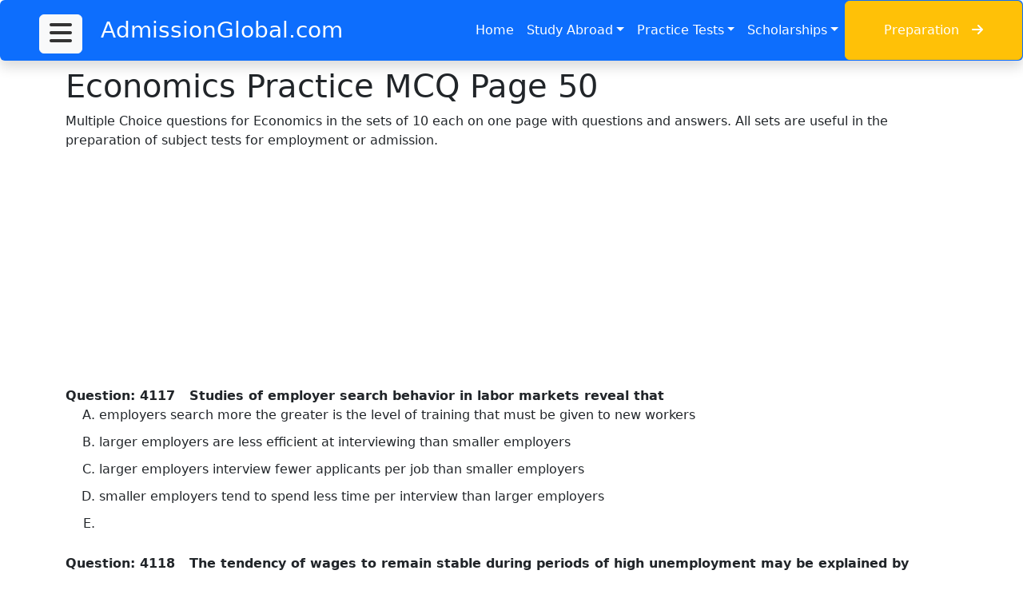

--- FILE ---
content_type: text/html; charset=utf-8
request_url: https://www.admissionglobal.com/tests/economics-page-50.aspx
body_size: 8721
content:

<!DOCTYPE html>
<html>
<head>
    <script type="text/javascript">
        var _gaq = _gaq || [];
        _gaq.push(['_setAccount', 'UA-15639083-1']);
        _gaq.push(['_trackPageview']);

        (function () {
            var ga = document.createElement('script'); ga.type = 'text/javascript'; ga.async = true;
            ga.src = ('https:' == document.location.protocol ? 'https://ssl' : 'http://www') + '.google-analytics.com/ga.js';
            var s = document.getElementsByTagName('script')[0]; s.parentNode.insertBefore(ga, s);
        })();
    </script>
    <meta charset="utf-8" /><meta name="viewport" content="width=device-width, initial-scale=1" /><link rel="icon" href="../images/favicon.jpg" type="image/ico" /><link rel="stylesheet" href="https://cdnjs.cloudflare.com/ajax/libs/font-awesome/6.4.0/css/all.min.css" integrity="sha512-iecdLmaskl7CVkqkXNQ/ZH/XLlvWZOJyj7Yy7tcenmpD1ypASozpmT/E0iPtmFIB46ZmdtAc9eNBvH0H/ZpiBw==" crossorigin="anonymous" referrerpolicy="no-referrer" /><link href="https://cdn.jsdelivr.net/npm/bootstrap@5.2.3/dist/css/bootstrap.min.css" rel="stylesheet" integrity="sha384-rbsA2VBKQhggwzxH7pPCaAqO46MgnOM80zW1RWuH61DGLwZJEdK2Kadq2F9CUG65" crossorigin="anonymous" /><link href="../_Tempo/css/custom.css" rel="stylesheet" type="text/css" />
    
    <style type="text/css">
table {width:600px;}
h1 {text-transform:capitalize;}
.oll ol {margin-left:10px;}
.oll ol li {list-style-type:upper-alpha; padding-bottom:10px;  }
.ull li {margin:1px 1px 4px -20px;}
.ull li a {text-transform:capitalize;}
</style>


    <script>
        (adsbygoogle = window.adsbygoogle || []).push({
            google_ad_client: "ca-pub-7832218060115738",
            enable_page_level_ads: true
        });
</script>
<title>
	 Practice questions for Economics page 50
</title><meta name="description" content="MCQ for Economicshelp you to have score in admission test. More than 500 questions of Economics on 51 pages with answers." /></head>
<body>
<form method="post" action="./economics-page-50.aspx" id="aspnetForm">
<div class="aspNetHidden">
<input type="hidden" name="__EVENTTARGET" id="__EVENTTARGET" value="" />
<input type="hidden" name="__EVENTARGUMENT" id="__EVENTARGUMENT" value="" />
<input type="hidden" name="__VIEWSTATE" id="__VIEWSTATE" value="/wEPDwUKLTU3OTIzMjc4M2RkcGEIOndd6LSyxfAcHpyvV0ik7rUrNIYS97/N9fN4nSM=" />
</div>

<script type="text/javascript">
//<![CDATA[
var theForm = document.forms['aspnetForm'];
if (!theForm) {
    theForm = document.aspnetForm;
}
function __doPostBack(eventTarget, eventArgument) {
    if (!theForm.onsubmit || (theForm.onsubmit() != false)) {
        theForm.__EVENTTARGET.value = eventTarget;
        theForm.__EVENTARGUMENT.value = eventArgument;
        theForm.submit();
    }
}
//]]>
</script>


<div class="aspNetHidden">

	<input type="hidden" name="__VIEWSTATEGENERATOR" id="__VIEWSTATEGENERATOR" value="B55D5DC1" />
	<input type="hidden" name="__EVENTVALIDATION" id="__EVENTVALIDATION" value="/wEdAAOOlqkOc0jJEZwTGfJFhJ4NZOOfWJpsd4q+Dt8lDX++ldqPW5xCiRirzPRCSye/3rO8jXlpIgBWY7DIoXlJp1m9RdaJ/u9NaZl8LtCtB1U9Vg==" />
</div>
    <nav class="navbar navbar-expand-lg bg-primary navbar-light shadow sticky-top p-0 btn">
        <span  class="navbar-brand d-flex align-items-center px-4 px-lg-5">
            <h2 class="m-0 text-white"><a class="btn btn-light sticky-top top-50 opaciti" data-bs-toggle="offcanvas" href="#IDoffcanvasLeft" role="button" aria-controls="OffCanvasLeft"><i class="fas fa-2x fa-bars"></i></a> <a href="../default.aspx" class="btn text-white fs-3">AdmissionGlobal.com</a></h2>
        </span>
        <button type="button" class="navbar-toggler me-4" data-bs-toggle="collapse" data-bs-target="#navbarCollapse"><span class="navbar-toggler-icon"></span></button>
        <div class="collapse navbar-collapse" id="navbarCollapse">
            <div class="navbar-nav ms-auto p-4 p-lg-0">
                <a href="../default.aspx" class="nav-item nav-link active text-white">Home</a>
                <div class="nav-item dropdown">
                    <a href="#" class="nav-link dropdown-toggle text-white" data-bs-toggle="dropdown">Study Abroad</a>
                    <div class="dropdown-menu fade-down m-0">
                            <a href="../study_usa.asp" class="dropdown-item py-3">Study in USA</a>
                            <a href="../study_canada.asp" class="dropdown-item py-3">Study in Canada</a>
                            <a href="../study_germany.asp" class="dropdown-item py-3">Study in Germany </a>
                            <a href="../study_uk.asp" class="dropdown-item py-3">Study in UK</a>
                            <a href="../study_australia.asp" class="dropdown-item py-3">Study in Australia</a>
                            <a href="../study_cyprus.asp" class="dropdown-item py-3">Study in Cyprus</a>
                            <a href="../study_turkey.asp" class="dropdown-item py-3">Study in Turkey</a>
                            <a href="../study_france.asp" class="dropdown-item py-3">Study in France</a>
                            <a href="../study_pakistan.asp" class="dropdown-item py-3">Study in Pakistan</a>
                            <a href="../malayasia.asp" class="dropdown-item py-3">Study in Malaysia</a>
                    </div>
                </div>
                <div class="nav-item dropdown">
                    <a href="#" class="nav-link dropdown-toggle text-white" data-bs-toggle="dropdown">Practice Tests</a>
                    <div class="dropdown-menu fade-down m-0">
                            <a id="ctl00_ctl00_HyperLink7" class="dropdown-item py-3" href="../video-lessons/default.aspx">Video Lessons MCQs</a>
                            <a id="ctl00_ctl00_HyperLink2" class="dropdown-item py-3" href="biology.aspx">Biology</a>
                            <a id="ctl00_ctl00_HyperLink3" class="dropdown-item py-3" href="chemistry.aspx">Chemistry</a>
                            <a id="ctl00_ctl00_HyperLink4" class="dropdown-item py-3" href="computersciences.aspx">Computer Sciences</a>
                            <a id="ctl00_ctl00_HyperLink5" class="dropdown-item py-3" href="management.aspx">Management</a>
                            <a id="ctl00_ctl00_HyperLink6" class="dropdown-item py-3" href="physics.aspx">Physics</a>
                            <a id="ctl00_ctl00_HyperLink1" class="dropdown-item py-3" href="other.aspx">Other Subjects</a>
                            <a href="../gmat.asp" class="dropdown-item py-3">GMAT</a>
                            <a href="../gre.asp" class="dropdown-item py-3">GRE</a>
                            <a href="../sat.asp" class="dropdown-item py-3">SAT Reasoning</a>
                            <a href="../ielts.asp" class="dropdown-item py-3">IELTS</a>
                    </div>
                </div>
                <div class="nav-item dropdown">
                    <a href="#" class="nav-link dropdown-toggle text-white" data-bs-toggle="dropdown">Scholarships</a>
                    <div class="dropdown-menu fade-down m-0">
                            <a href="../usa_scholarships/scholarshipdata.aspx" class="dropdown-item py-3">USA College Scholarships</a>
                            <a href="../british_council.asp" class="dropdown-item py-3">British Council Scholarship </a>
                            <a href="../fulbright.asp" class="dropdown-item py-3">Fullbright Scholarship</a>
                            <a href="~/financial_aid_scholarships_pakistan.asp"  class="dropdown-item py-3">Scholarship for study in UK</a>
                            <a href="../scholarships.asp" class="dropdown-item py-3">Scholarship for All</a>
                    </div>
                </div>
            </div>
            <a href="default.aspx" class="btn btn-warning py-4 px-lg-5 d-none d-lg-block">Preparation<i class="fa fa-arrow-right ms-3"></i></a>
        </div>
    </nav>
<div>
<div class="container-xxl">
<div class="container">
    <div class="col-12 my-2">
        

    </div>
    <div class="col-12 my-2">
        
<h1> Economics Practice MCQ Page 50</h1> 
Multiple Choice questions for Economics in the sets of 10 each on one page with questions and answers. All sets are useful in the preparation of subject tests for employment or admission.

    </div>
    <div class="col-12 my-2 text-center">
<!-- AdmissionGlobal_Res_July2023 -->
        <ins class="adsbygoogle" style="display:block" data-ad-client="ca-pub-7832218060115738" data-ad-slot="4682636681" data-ad-format="auto" data-full-width-responsive="true"></ins>
        <script>(adsbygoogle = window.adsbygoogle || []).push({});</script>
    </div>
    <div class="col-12 my-2">
        
<div class="row">
    <div class="col-12">

<div class="oll">
<b>Question: 4117 &nbsp; Studies of employer search behavior in labor markets reveal that</b>
 <ol>
<li><span id="ctl00_ctl00_PlaceHolderFromSuperTemplate_MidContents_Repeater1_ctl00_OptionALabel">employers search more the greater is the  level of training  that must be given to new workers</span></li>
<li><span id="ctl00_ctl00_PlaceHolderFromSuperTemplate_MidContents_Repeater1_ctl00_OptionBLabel">larger employers are less efficient at interviewing than smaller employers</span></li>
<li><span id="ctl00_ctl00_PlaceHolderFromSuperTemplate_MidContents_Repeater1_ctl00_OptionCLabel">larger employers interview fewer applicants per job than smaller employers</span></li>
<li><span id="ctl00_ctl00_PlaceHolderFromSuperTemplate_MidContents_Repeater1_ctl00_OptionDLabel">smaller employers tend to spend less time per interview than larger employers</span></li>
<li><span id="ctl00_ctl00_PlaceHolderFromSuperTemplate_MidContents_Repeater1_ctl00_OptionELabel"></span></li>
</ol>
</div>

<div class="oll">
<b>Question: 4118 &nbsp; The tendency of wages to remain stable during periods of high unemployment may be  explained by</b>
 <ol>
<li><span id="ctl00_ctl00_PlaceHolderFromSuperTemplate_MidContents_Repeater1_ctl01_OptionALabel">unemployment -compensation benefits</span></li>
<li><span id="ctl00_ctl00_PlaceHolderFromSuperTemplate_MidContents_Repeater1_ctl01_OptionBLabel">implicit contracting and layoff unemployment</span></li>
<li><span id="ctl00_ctl00_PlaceHolderFromSuperTemplate_MidContents_Repeater1_ctl01_OptionCLabel">high marginal tax on income </span></li>
<li><span id="ctl00_ctl00_PlaceHolderFromSuperTemplate_MidContents_Repeater1_ctl01_OptionDLabel">unanticipated inflation</span></li>
<li><span id="ctl00_ctl00_PlaceHolderFromSuperTemplate_MidContents_Repeater1_ctl01_OptionELabel"></span></li>
</ol>
</div>

<div class="oll">
<b>Question: 4120 &nbsp; Unanticipated inflation can cause people to reduce job search by</b>
 <ol>
<li><span id="ctl00_ctl00_PlaceHolderFromSuperTemplate_MidContents_Repeater1_ctl02_OptionALabel">increasing the costs of additional search</span></li>
<li><span id="ctl00_ctl00_PlaceHolderFromSuperTemplate_MidContents_Repeater1_ctl02_OptionBLabel">causing workers  to accept job offers</span></li>
<li><span id="ctl00_ctl00_PlaceHolderFromSuperTemplate_MidContents_Repeater1_ctl02_OptionCLabel">increasing the benefits of additional search</span></li>
<li><span id="ctl00_ctl00_PlaceHolderFromSuperTemplate_MidContents_Repeater1_ctl02_OptionDLabel">increasing the value of unemployment benefits</span></li>
<li><span id="ctl00_ctl00_PlaceHolderFromSuperTemplate_MidContents_Repeater1_ctl02_OptionELabel"></span></li>
</ol>
</div>

<div class="oll">
<b>Question: 4122 &nbsp; The natural rate of unemployment has been increasing for all the following reasons except</b>
 <ol>
<li><span id="ctl00_ctl00_PlaceHolderFromSuperTemplate_MidContents_Repeater1_ctl03_OptionALabel">higher taxes on unemployment benefits</span></li>
<li><span id="ctl00_ctl00_PlaceHolderFromSuperTemplate_MidContents_Repeater1_ctl03_OptionBLabel">increasing labor - force participation by teenagers</span></li>
<li><span id="ctl00_ctl00_PlaceHolderFromSuperTemplate_MidContents_Repeater1_ctl03_OptionCLabel">increasing labor-force participation by women</span></li>
<li><span id="ctl00_ctl00_PlaceHolderFromSuperTemplate_MidContents_Repeater1_ctl03_OptionDLabel">expended coverage of unemployment benefits</span></li>
<li><span id="ctl00_ctl00_PlaceHolderFromSuperTemplate_MidContents_Repeater1_ctl03_OptionELabel"></span></li>
</ol>
</div>

<div class="oll">
<b>Question: 4123 &nbsp; Unanticipated inflation causes unemployment to fall if</b>
 <ol>
<li><span id="ctl00_ctl00_PlaceHolderFromSuperTemplate_MidContents_Repeater1_ctl04_OptionALabel">workers believe real wages are falling </span></li>
<li><span id="ctl00_ctl00_PlaceHolderFromSuperTemplate_MidContents_Repeater1_ctl04_OptionBLabel">workers believe real wages are rising </span></li>
<li><span id="ctl00_ctl00_PlaceHolderFromSuperTemplate_MidContents_Repeater1_ctl04_OptionCLabel">firms believe real wages are rising</span></li>
<li><span id="ctl00_ctl00_PlaceHolderFromSuperTemplate_MidContents_Repeater1_ctl04_OptionDLabel">firms believe their costs are rising</span></li>
<li><span id="ctl00_ctl00_PlaceHolderFromSuperTemplate_MidContents_Repeater1_ctl04_OptionELabel"></span></li>
</ol>
</div>

<div class="oll">
<b>Question: 4124 &nbsp; Which of the following statements concerning the minimum wage is true?</b>
 <ol>
<li><span id="ctl00_ctl00_PlaceHolderFromSuperTemplate_MidContents_Repeater1_ctl05_OptionALabel">The percentage of covered employment has increased</span></li>
<li><span id="ctl00_ctl00_PlaceHolderFromSuperTemplate_MidContents_Repeater1_ctl05_OptionBLabel">The relative minimum wage has increased</span></li>
<li><span id="ctl00_ctl00_PlaceHolderFromSuperTemplate_MidContents_Repeater1_ctl05_OptionCLabel">Only teenagers are covered by the minimum wage</span></li>
<li><span id="ctl00_ctl00_PlaceHolderFromSuperTemplate_MidContents_Repeater1_ctl05_OptionDLabel">Only persons living in poverty are covered by the minimum wage</span></li>
<li><span id="ctl00_ctl00_PlaceHolderFromSuperTemplate_MidContents_Repeater1_ctl05_OptionELabel"></span></li>
</ol>
</div>

<div class="oll">
<b>Question: 4126 &nbsp; Search theory predicts a negative relationship between unemployment and</b>
 <ol>
<li><span id="ctl00_ctl00_PlaceHolderFromSuperTemplate_MidContents_Repeater1_ctl06_OptionALabel">interest rates</span></li>
<li><span id="ctl00_ctl00_PlaceHolderFromSuperTemplate_MidContents_Repeater1_ctl06_OptionBLabel">unemployment benefits</span></li>
<li><span id="ctl00_ctl00_PlaceHolderFromSuperTemplate_MidContents_Repeater1_ctl06_OptionCLabel">unanticipated inflation</span></li>
<li><span id="ctl00_ctl00_PlaceHolderFromSuperTemplate_MidContents_Repeater1_ctl06_OptionDLabel">the benefits of search</span></li>
<li><span id="ctl00_ctl00_PlaceHolderFromSuperTemplate_MidContents_Repeater1_ctl06_OptionELabel"></span></li>
</ol>
</div>

<div class="oll">
<b>Question: 4128 &nbsp; In order to reduce the mismatch between unemployed workers,skills and skills requirements for vacant jobs,the federal governments enacted manpower training programs which </b>
 <ol>
<li><span id="ctl00_ctl00_PlaceHolderFromSuperTemplate_MidContents_Repeater1_ctl07_OptionALabel">substantially lowered the natural rate of unemployment</span></li>
<li><span id="ctl00_ctl00_PlaceHolderFromSuperTemplate_MidContents_Repeater1_ctl07_OptionBLabel">did not stop teenage unemployment from rising</span></li>
<li><span id="ctl00_ctl00_PlaceHolderFromSuperTemplate_MidContents_Repeater1_ctl07_OptionCLabel">were primarily operated to train adult workers</span></li>
<li><span id="ctl00_ctl00_PlaceHolderFromSuperTemplate_MidContents_Repeater1_ctl07_OptionDLabel">specifically excluded vocational and remedial training </span></li>
<li><span id="ctl00_ctl00_PlaceHolderFromSuperTemplate_MidContents_Repeater1_ctl07_OptionELabel"></span></li>
</ol>
</div>

<div class="oll">
<b>Question: 4130 &nbsp; Unanticipated inflation can</b>
 <ol>
<li><span id="ctl00_ctl00_PlaceHolderFromSuperTemplate_MidContents_Repeater1_ctl08_OptionALabel">lower workers reservation wages</span></li>
<li><span id="ctl00_ctl00_PlaceHolderFromSuperTemplate_MidContents_Repeater1_ctl08_OptionBLabel">increase the amount of search </span></li>
<li><span id="ctl00_ctl00_PlaceHolderFromSuperTemplate_MidContents_Repeater1_ctl08_OptionCLabel">make nominal wage offers less attractive</span></li>
<li><span id="ctl00_ctl00_PlaceHolderFromSuperTemplate_MidContents_Repeater1_ctl08_OptionDLabel">shorten job search in the economy</span></li>
<li><span id="ctl00_ctl00_PlaceHolderFromSuperTemplate_MidContents_Repeater1_ctl08_OptionELabel"></span></li>
</ol>
</div>

<div class="oll">
<b>Question: 4133 &nbsp; When the economy reaches a new long-run equilibrium after the one -and -for all increase in the money supply</b>
 <ol>
<li><span id="ctl00_ctl00_PlaceHolderFromSuperTemplate_MidContents_Repeater1_ctl09_OptionALabel">the interest rate has been lower</span></li>
<li><span id="ctl00_ctl00_PlaceHolderFromSuperTemplate_MidContents_Repeater1_ctl09_OptionBLabel">the price level is 100</span></li>
<li><span id="ctl00_ctl00_PlaceHolderFromSuperTemplate_MidContents_Repeater1_ctl09_OptionCLabel">the price level is 200</span></li>
<li><span id="ctl00_ctl00_PlaceHolderFromSuperTemplate_MidContents_Repeater1_ctl09_OptionDLabel">the natural level of real GDP is lower</span></li>
<li><span id="ctl00_ctl00_PlaceHolderFromSuperTemplate_MidContents_Repeater1_ctl09_OptionELabel"></span></li>
</ol>
</div>

<div class="oll">
<b>Question: 4136 &nbsp; As the price level rises</b>
 <ol>
<li><span id="ctl00_ctl00_PlaceHolderFromSuperTemplate_MidContents_Repeater1_ctl10_OptionALabel">the interest rate continues to fall</span></li>
<li><span id="ctl00_ctl00_PlaceHolderFromSuperTemplate_MidContents_Repeater1_ctl10_OptionBLabel">the interest rate increases</span></li>
<li><span id="ctl00_ctl00_PlaceHolderFromSuperTemplate_MidContents_Repeater1_ctl10_OptionCLabel">inflationary expectations are lowered</span></li>
<li><span id="ctl00_ctl00_PlaceHolderFromSuperTemplate_MidContents_Repeater1_ctl10_OptionDLabel">real GDP drops below its natural level</span></li>
<li><span id="ctl00_ctl00_PlaceHolderFromSuperTemplate_MidContents_Repeater1_ctl10_OptionELabel"></span></li>
</ol>
</div>

<div class="oll">
<b>Question: 4139 &nbsp; Which of the following is not a valid statement about a rigid program of wage and price controls as the solution to inflation?</b>
 <ol>
<li><span id="ctl00_ctl00_PlaceHolderFromSuperTemplate_MidContents_Repeater1_ctl11_OptionALabel">The productive efficiently of the economy will decline</span></li>
<li><span id="ctl00_ctl00_PlaceHolderFromSuperTemplate_MidContents_Repeater1_ctl11_OptionBLabel">The program would operate indefinitely</span></li>
<li><span id="ctl00_ctl00_PlaceHolderFromSuperTemplate_MidContents_Repeater1_ctl11_OptionCLabel">Supply and evasion of controls</span></li>
<li><span id="ctl00_ctl00_PlaceHolderFromSuperTemplate_MidContents_Repeater1_ctl11_OptionDLabel">Inflationary expectations will likely be unaffected</span></li>
<li><span id="ctl00_ctl00_PlaceHolderFromSuperTemplate_MidContents_Repeater1_ctl11_OptionELabel"></span></li>
</ol>
</div>

    </div>
    <div class="col-12">

    </div>
</div>

    </div>
    <div class="col-12 my-2 text-center">
<!-- AdmissionGlobal_Res_July2023 -->
        <ins class="adsbygoogle" style="display:block" data-ad-client="ca-pub-7832218060115738" data-ad-slot="4682636681" data-ad-format="auto" data-full-width-responsive="true"></ins>
        <script>(adsbygoogle = window.adsbygoogle || []).push({});</script>
    </div>
    <div class="col-12 my-2">
        
    <h3>Answers to the questions of Economics on this page</h3>
Following list gives the correct choice for the answer of the Economics mcqs.<br />
    
    <b>4117 .</b> A  &nbsp; &nbsp; &nbsp; 
    
    <b>4118 .</b> C  &nbsp; &nbsp; &nbsp; 
    
    <b>4120 .</b> B  &nbsp; &nbsp; &nbsp; 
    
    <b>4122 .</b> A  &nbsp; &nbsp; &nbsp; 
    
    <b>4123 .</b> B  &nbsp; &nbsp; &nbsp; 
    
    <b>4124 .</b> A  &nbsp; &nbsp; &nbsp; 
    
    <b>4126 .</b> C  &nbsp; &nbsp; &nbsp; 
    
    <b>4128 .</b> B  &nbsp; &nbsp; &nbsp; 
    
    <b>4130 .</b> C  &nbsp; &nbsp; &nbsp; 
    
    <b>4133 .</b> C  &nbsp; &nbsp; &nbsp; 
    
    <b>4136 .</b> B  &nbsp; &nbsp; &nbsp; 
    
    <b>4139 .</b> B  &nbsp; &nbsp; &nbsp; 
    
    <h3>Select Page Number</h3>
<div class="btn-group gap-2 flex-wrap my-3">
    <span id="ctl00_ctl00_PlaceHolderFromSuperTemplate_BottomContents_Label1"><a href='../tests/economics-page-1.aspx' class='btn btn-info my-2 mx-2'>Economics Page 1</a><a href='../tests/economics-page-2.aspx' class='btn btn-info my-2 mx-2'>Economics Page 2</a><a href='../tests/economics-page-3.aspx' class='btn btn-info my-2 mx-2'>Economics Page 3</a><a href='../tests/economics-page-4.aspx' class='btn btn-info my-2 mx-2'>Economics Page 4</a><a href='../tests/economics-page-5.aspx' class='btn btn-info my-2 mx-2'>Economics Page 5</a><a href='../tests/economics-page-6.aspx' class='btn btn-info my-2 mx-2'>Economics Page 6</a><a href='../tests/economics-page-7.aspx' class='btn btn-info my-2 mx-2'>Economics Page 7</a><a href='../tests/economics-page-8.aspx' class='btn btn-info my-2 mx-2'>Economics Page 8</a><a href='../tests/economics-page-9.aspx' class='btn btn-info my-2 mx-2'>Economics Page 9</a><a href='../tests/economics-page-10.aspx' class='btn btn-info my-2 mx-2'>Economics Page 10</a><a href='../tests/economics-page-11.aspx' class='btn btn-info my-2 mx-2'>Economics Page 11</a><a href='../tests/economics-page-12.aspx' class='btn btn-info my-2 mx-2'>Economics Page 12</a><a href='../tests/economics-page-13.aspx' class='btn btn-info my-2 mx-2'>Economics Page 13</a><a href='../tests/economics-page-14.aspx' class='btn btn-info my-2 mx-2'>Economics Page 14</a><a href='../tests/economics-page-15.aspx' class='btn btn-info my-2 mx-2'>Economics Page 15</a><a href='../tests/economics-page-16.aspx' class='btn btn-info my-2 mx-2'>Economics Page 16</a><a href='../tests/economics-page-17.aspx' class='btn btn-info my-2 mx-2'>Economics Page 17</a><a href='../tests/economics-page-18.aspx' class='btn btn-info my-2 mx-2'>Economics Page 18</a><a href='../tests/economics-page-19.aspx' class='btn btn-info my-2 mx-2'>Economics Page 19</a><a href='../tests/economics-page-20.aspx' class='btn btn-info my-2 mx-2'>Economics Page 20</a><a href='../tests/economics-page-21.aspx' class='btn btn-info my-2 mx-2'>Economics Page 21</a><a href='../tests/economics-page-22.aspx' class='btn btn-info my-2 mx-2'>Economics Page 22</a><a href='../tests/economics-page-23.aspx' class='btn btn-info my-2 mx-2'>Economics Page 23</a><a href='../tests/economics-page-24.aspx' class='btn btn-info my-2 mx-2'>Economics Page 24</a><a href='../tests/economics-page-25.aspx' class='btn btn-info my-2 mx-2'>Economics Page 25</a><a href='../tests/economics-page-26.aspx' class='btn btn-info my-2 mx-2'>Economics Page 26</a><a href='../tests/economics-page-27.aspx' class='btn btn-info my-2 mx-2'>Economics Page 27</a><a href='../tests/economics-page-28.aspx' class='btn btn-info my-2 mx-2'>Economics Page 28</a><a href='../tests/economics-page-29.aspx' class='btn btn-info my-2 mx-2'>Economics Page 29</a><a href='../tests/economics-page-30.aspx' class='btn btn-info my-2 mx-2'>Economics Page 30</a><a href='../tests/economics-page-31.aspx' class='btn btn-info my-2 mx-2'>Economics Page 31</a><a href='../tests/economics-page-32.aspx' class='btn btn-info my-2 mx-2'>Economics Page 32</a><a href='../tests/economics-page-33.aspx' class='btn btn-info my-2 mx-2'>Economics Page 33</a><a href='../tests/economics-page-34.aspx' class='btn btn-info my-2 mx-2'>Economics Page 34</a><a href='../tests/economics-page-35.aspx' class='btn btn-info my-2 mx-2'>Economics Page 35</a><a href='../tests/economics-page-36.aspx' class='btn btn-info my-2 mx-2'>Economics Page 36</a><a href='../tests/economics-page-37.aspx' class='btn btn-info my-2 mx-2'>Economics Page 37</a><a href='../tests/economics-page-38.aspx' class='btn btn-info my-2 mx-2'>Economics Page 38</a><a href='../tests/economics-page-39.aspx' class='btn btn-info my-2 mx-2'>Economics Page 39</a><a href='../tests/economics-page-40.aspx' class='btn btn-info my-2 mx-2'>Economics Page 40</a><a href='../tests/economics-page-41.aspx' class='btn btn-info my-2 mx-2'>Economics Page 41</a><a href='../tests/economics-page-42.aspx' class='btn btn-info my-2 mx-2'>Economics Page 42</a><a href='../tests/economics-page-43.aspx' class='btn btn-info my-2 mx-2'>Economics Page 43</a><a href='../tests/economics-page-44.aspx' class='btn btn-info my-2 mx-2'>Economics Page 44</a><a href='../tests/economics-page-45.aspx' class='btn btn-info my-2 mx-2'>Economics Page 45</a><a href='../tests/economics-page-46.aspx' class='btn btn-info my-2 mx-2'>Economics Page 46</a><a href='../tests/economics-page-47.aspx' class='btn btn-info my-2 mx-2'>Economics Page 47</a><a href='../tests/economics-page-48.aspx' class='btn btn-info my-2 mx-2'>Economics Page 48</a><a href='../tests/economics-page-49.aspx' class='btn btn-info my-2 mx-2'>Economics Page 49</a><a href='../tests/economics-page-50.aspx' class='btn btn-info my-2 mx-2'>Economics Page 50</a><a href='../tests/economics-page-51.aspx' class='btn btn-info my-2 mx-2'>Economics Page 51</a></span>
</div>
    <h4>MCQ for Practicing Subject Tests</h4>

<div class="btn-group gap-2 flex-wrap my-3">
<a id="ctl00_ctl00_PlaceHolderFromSuperTemplate_BottomContents_ctl00_HyperLink7" class="btn btn-info bg-opacity-10" href="biology.aspx">Biology</a>
 <a id="ctl00_ctl00_PlaceHolderFromSuperTemplate_BottomContents_ctl00_HyperLink3" class="btn btn-info bg-opacity-10" href="chemistry.aspx">Chemistry</a> 
 <a id="ctl00_ctl00_PlaceHolderFromSuperTemplate_BottomContents_ctl00_HyperLink4" class="btn btn-info bg-opacity-10" href="computersciences.aspx">Computer Sciences</a> 
 <a id="ctl00_ctl00_PlaceHolderFromSuperTemplate_BottomContents_ctl00_HyperLink5" class="btn btn-info bg-opacity-10" href="management.aspx">Management</a> 
 <a id="ctl00_ctl00_PlaceHolderFromSuperTemplate_BottomContents_ctl00_HyperLink6" class="btn btn-info bg-opacity-10" href="physics.aspx">Physics</a> 
 <a id="ctl00_ctl00_PlaceHolderFromSuperTemplate_BottomContents_ctl00_HyperLink1" class="btn btn-info bg-opacity-10" href="other.aspx">Other Subjects</a> 
</div>


    </div>
    <div class="col-12 my-2 text-center">
        <ins class="adsbygoogle" style="display:block" data-ad-format="autorelaxed" data-ad-client="ca-pub-7832218060115738" data-ad-slot="8898936066"></ins>
        <script>(adsbygoogle = window.adsbygoogle || []).push({});</script>
    </div>
    <div class="col-12 py-2">
            <a onclick="javascript:if (history.length) {history.go(-1);}; return false;" id="ctl00_ctl00_PlaceHolderFromSuperTemplate_LinkButton1" href="javascript:__doPostBack(&#39;ctl00$ctl00$PlaceHolderFromSuperTemplate$LinkButton1&#39;,&#39;&#39;)"><i class="fa fa-chevron-circle-left fa-2x faa-pulse animated" aria-hidden="true"></i></a>
            <a onclick="$(&#39;html, body&#39;).animate({ scrollTop: 0 }, &#39;slow&#39;); return false;" id="ctl00_ctl00_PlaceHolderFromSuperTemplate_LinkButton2" class="float-end" href="javascript:__doPostBack(&#39;ctl00$ctl00$PlaceHolderFromSuperTemplate$LinkButton2&#39;,&#39;&#39;)"><i class="fa fa-chevron-circle-up fa-2x faa-pulse animated" aria-hidden="true"></i></a>
        </div>
    
    <div class="row">
        <div class="col-12">
            <div class="offcanvas offcanvas-start" tabindex="-1" id="IDoffcanvasLeft" aria-labelledby="offcanvasLeftLabel">
                <div class="offcanvas-header"><h5 id="offcanvasLeftLabel">Current Menu</h5><button type="button" class="btn-close text-reset" data-bs-dismiss="offcanvas" aria-label="Close"></button></div>
                <div class="offcanvas-body">
                    
                    <div class="sidebar">
<div class="accordion accordion-flush" id="accordionFlushExample">
  <div class="accordion-item">
    <h2 class="accordion-header" id="flush-headingOne">
      <button class="accordion-button collapsed text-danger fs-5" type="button" data-bs-toggle="collapse" data-bs-target="#flush-collapseOne" aria-expanded="false" aria-controls="flush-collapseOne">Main Menu</button>
    </h2>
    <div id="flush-collapseOne" class="accordion-collapse collapse" aria-labelledby="flush-headingOne" data-bs-parent="#accordionFlushExample">
      <div class="accordion-body">
          <ul class="list-group">
              <li class="list-group-item"><a id="ctl00_ctl00_PlaceHolderFromSuperTemplate_HyperLink7" class="btn btn-light d-block d-block" href="../default.aspx">Admission Global Home</a></li>
              <li class="list-group-item"><a id="ctl00_ctl00_PlaceHolderFromSuperTemplate_HyperLink14" class="btn btn-light d-block" href="../jamia/default.aspx">Worldwide University Lists</a></li>
              <li class="list-group-item"><a id="ctl00_ctl00_PlaceHolderFromSuperTemplate_HyperLink22" class="btn btn-light d-block" href="../scholarships/default.aspx">Worldwide Scholarships</a></li>
              <li class="list-group-item"><a id="ctl00_ctl00_PlaceHolderFromSuperTemplate_HyperLink23" class="btn btn-light d-block" href="../video-lessons/default.aspx">Video Lessons and Video Explained MCQ</a></li>
          </ul>
      </div>
    </div>
  </div>
  <div class="accordion-item">
    <h2 class="accordion-header" id="flush-headingTwo">
      <button class="accordion-button collapsed text-danger fs-5" type="button" data-bs-toggle="collapse" data-bs-target="#flush-collapseTwo" aria-expanded="false" aria-controls="flush-collapseTwo">Scholarships and Financial Aid</button>
    </h2>
    <div id="flush-collapseTwo" class="accordion-collapse collapse" aria-labelledby="flush-headingTwo" data-bs-parent="#accordionFlushExample">
      <div class="accordion-body">
          <ul class="list-group">
<li class="list-group-item"><a id="ctl00_ctl00_PlaceHolderFromSuperTemplate_HyperLink24" class="btn btn-light d-block" href="../usa_scholarships/default.aspx">USA College Scholarships</a></li>
<li class="list-group-item"><a id="ctl00_ctl00_PlaceHolderFromSuperTemplate_HyperLink25" class="btn btn-light d-block" href="../usa_scholarships/scholarshipdata.aspx">USA College Scholarships by Categories</a></li>
<li class="list-group-item"><a id="ctl00_ctl00_PlaceHolderFromSuperTemplate_HyperLink26" class="btn btn-light d-block" href="../usa_scholarships/month-usa-states.aspx">USA College Scholarships by Months and States</a></li>
</ul>
      </div>
    </div>
  </div>
  <div class="accordion-item">
    <h2 class="accordion-header" id="flush-headingThree">
      <button class="accordion-button collapsed text-danger fs-5" type="button" data-bs-toggle="collapse" data-bs-target="#flush-collapseThree" aria-expanded="false" aria-controls="flush-collapseThree">Practice MCQs</button>
    </h2>
    <div id="flush-collapseThree" class="accordion-collapse collapse" aria-labelledby="flush-headingThree" data-bs-parent="#accordionFlushExample">
      <div class="accordion-body">
          <ul class="list-group">
<li class="list-group-item"><a id="ctl00_ctl00_PlaceHolderFromSuperTemplate_HyperLink27" class="btn btn-light d-block" href="../video-lessons/default.aspx">All Sections of Tests Video Lessons and Explained MCQs</a></li>
<li class="list-group-item"><a id="ctl00_ctl00_PlaceHolderFromSuperTemplate_HyperLink28" class="btn btn-light d-block" href="default.aspx">Subject Tests Home</a></li>
<li class="list-group-item"><a id="ctl00_ctl00_PlaceHolderFromSuperTemplate_HyperLink29" class="btn btn-light d-block" href="register.aspx">Free Registration</a></li>
<li class="list-group-item"><a id="ctl00_ctl00_PlaceHolderFromSuperTemplate_HyperLink30" class="btn btn-light d-block" href="computersciences.aspx">Computer Sciences Objective Questions</a></li>
<li class="list-group-item"><a id="ctl00_ctl00_PlaceHolderFromSuperTemplate_HyperLink31" class="btn btn-light d-block" href="management.aspx">Management Sciences Objective Questions</a></li>
<li class="list-group-item"><a id="ctl00_ctl00_PlaceHolderFromSuperTemplate_HyperLink32" class="btn btn-light d-block" href="physics.aspx">Physics Objective Questions</a></li>
<li class="list-group-item"><a id="ctl00_ctl00_PlaceHolderFromSuperTemplate_HyperLink33" class="btn btn-light d-block" href="chemistry.aspx">Chemistry Objective Questions</a></li>
<li class="list-group-item"><a id="ctl00_ctl00_PlaceHolderFromSuperTemplate_HyperLink34" class="btn btn-light d-block" href="biology.aspx">Biology Objective Questions</a></li>
</ul>
      </div>
    </div>
  </div>
  <div class="accordion-item">
    <h2 class="accordion-header" id="flush-headingFour">
      <button class="accordion-button collapsed  text-danger fs-5" type="button" data-bs-toggle="collapse" data-bs-target="#flush-collapseFour" aria-expanded="false" aria-controls="flush-collapseFour">Universities in the World</button>
    </h2>
    <div id="flush-collapseFour" class="accordion-collapse collapse" aria-labelledby="flush-headingFour" data-bs-parent="#accordionFlushExample">
      <div class="accordion-body">
          <ul class="list-group">
<li class="list-group-item"><a href="../country/brasil.aspx" class="btn btn-light d-block">Universities in Brasil</a></li>
<li class="list-group-item"><a href="../country/cyprus.aspx" class="btn btn-light d-block">Universities in Cyprus</a></li>
<li class="list-group-item"><a href="../_Tempo/country/hongkong.aspx" class="btn btn-light d-block">Universities in Hong Kong</a></li>
<li class="list-group-item"><a href="../country/india.aspx" class="btn btn-light d-block">Universities in India</a></li>
<li class="list-group-item"><a href="../country/italy.aspx" class="btn btn-light d-block">Universities in Italy</a></li>
<li class="list-group-item"><a href="../country/japan.aspx" class="btn btn-light d-block">Universities in Japan</a></li>
<li class="list-group-item"><a href="../country/spain.aspx" class="btn btn-light d-block">Universities in Spain</a></li>
<li class="list-group-item"><a href="../country/srilanka.aspx" class="btn btn-light d-block">Universities in Sri Lanka</a></li>
<li class="list-group-item"><a href="../country/turkey.aspx" class="btn btn-light d-block">Universities in Turkey</a></li>
<li class="list-group-item"><a href="../country/uae.aspx" class="btn btn-light d-block">Universities in United Arab Emirates</a></li>
</ul>
      </div>
    </div>
  </div>
</div>

</div>
                </div>
            </div>
        </div>
    </div>
    

    




</div>
</div>
</div>
<div class="btn btn-lg btn-primary btn-lg-square back-to-top" onclick="topFunction()" id="myBtn" ><i class="fas fa-angle-double-up"></i></div>

    <div class="bg-primary bg-opacity-10">
        <div class="container">
    <div class="card w-100 bg-primary bg-opacity-10">
        <div class="card-body">
            <div class="btn-group gap-2 flex-wrap my-3">
        <a href="../usa_scholarships/scholarshipdata.aspx" class="btn"><i class="fa-solid fa-money-check fa-beat-fade fa-lg text-info faw"></i> USA College Scholarships</a>
        <a id="ctl00_ctl00_HyperLink30" class="btn" href="computersciences.aspx"><i class="fa-solid fa-desktop fa-beat-fade fa-lg text-info faw"></i> Computer Sciences MCQ</a>
        <a id="ctl00_ctl00_HyperLink31" class="btn" href="management.aspx"><i class="fa-solid fa-people-roof fa-beat-fade fa-lg text-info faw"></i> Management Sciences MCQ</a>
        <a id="ctl00_ctl00_HyperLink32" class="btn" href="physics.aspx"><i class="fa-solid fa-atom fa-beat-fade fa-lg text-info faw"></i> Physics MCQ</a>
        <a id="ctl00_ctl00_HyperLink33" class="btn" href="chemistry.aspx"><i class="fa-solid fa-flask-vial fa-beat-fade fa-lg text-info faw"></i> Chemistry MCQ</a>
        <a id="ctl00_ctl00_HyperLink34" class="btn" href="biology.aspx"><i class="fa-solid fa-microscope fa-beat-fade fa-lg text-info faw"></i> Biology MCQ</a>
    </div>
<p class="my-3 text-center">----------------------</p>    
</div>
    </div>
    </div>
    </div>
<script async src="https://pagead2.googlesyndication.com/pagead/js/adsbygoogle.js?client=ca-pub-7832218060115738" crossorigin="anonymous"></script>

    <script src="https://ajax.googleapis.com/ajax/libs/jquery/3.6.0/jquery.min.js"></script>
    <script src="https://cdn.jsdelivr.net/npm/bootstrap@5.2.3/dist/js/bootstrap.bundle.min.js" integrity="sha384-kenU1KFdBIe4zVF0s0G1M5b4hcpxyD9F7jL+jjXkk+Q2h455rYXK/7HAuoJl+0I4" crossorigin="anonymous"></script>
    
    <script src='/_Tempo/js/main.js'></script>
    </form>
</body>
</html>


--- FILE ---
content_type: text/html; charset=utf-8
request_url: https://www.google.com/recaptcha/api2/aframe
body_size: 267
content:
<!DOCTYPE HTML><html><head><meta http-equiv="content-type" content="text/html; charset=UTF-8"></head><body><script nonce="SFMW1tdkpXfAC9CuZmxIRA">/** Anti-fraud and anti-abuse applications only. See google.com/recaptcha */ try{var clients={'sodar':'https://pagead2.googlesyndication.com/pagead/sodar?'};window.addEventListener("message",function(a){try{if(a.source===window.parent){var b=JSON.parse(a.data);var c=clients[b['id']];if(c){var d=document.createElement('img');d.src=c+b['params']+'&rc='+(localStorage.getItem("rc::a")?sessionStorage.getItem("rc::b"):"");window.document.body.appendChild(d);sessionStorage.setItem("rc::e",parseInt(sessionStorage.getItem("rc::e")||0)+1);localStorage.setItem("rc::h",'1769646896984');}}}catch(b){}});window.parent.postMessage("_grecaptcha_ready", "*");}catch(b){}</script></body></html>